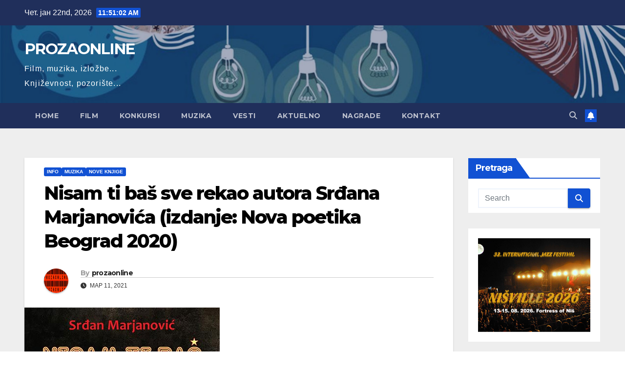

--- FILE ---
content_type: text/html; charset=UTF-8
request_url: http://prozaonline.com/2021/03/11/nisam-ti-bas-sve-rekao-autora-srdjana-marjanovica-izdanje-nova-poetika-beograd-2020/
body_size: 81094
content:
<!DOCTYPE html>
<html lang="sr-RS">
<head>
<meta charset="UTF-8">
<meta name="viewport" content="width=device-width, initial-scale=1">
<link rel="profile" href="http://gmpg.org/xfn/11">
<title>Nisam ti baš sve rekao autora Srđana Marjanovića (izdanje: Nova poetika Beograd 2020) &#8211; PROZAONLINE</title>
<meta name='robots' content='max-image-preview:large' />
<link rel='dns-prefetch' href='//fonts.googleapis.com' />
<link rel="alternate" type="application/rss+xml" title="PROZAONLINE &raquo; довод" href="https://prozaonline.com/feed/" />
<link rel="alternate" type="application/rss+xml" title="PROZAONLINE &raquo; довод коментара" href="https://prozaonline.com/comments/feed/" />
<link rel="alternate" title="oEmbed (JSON)" type="application/json+oembed" href="https://prozaonline.com/wp-json/oembed/1.0/embed?url=https%3A%2F%2Fprozaonline.com%2F2021%2F03%2F11%2Fnisam-ti-bas-sve-rekao-autora-srdjana-marjanovica-izdanje-nova-poetika-beograd-2020%2F" />
<link rel="alternate" title="oEmbed (XML)" type="text/xml+oembed" href="https://prozaonline.com/wp-json/oembed/1.0/embed?url=https%3A%2F%2Fprozaonline.com%2F2021%2F03%2F11%2Fnisam-ti-bas-sve-rekao-autora-srdjana-marjanovica-izdanje-nova-poetika-beograd-2020%2F&#038;format=xml" />
<style id='wp-img-auto-sizes-contain-inline-css'>
img:is([sizes=auto i],[sizes^="auto," i]){contain-intrinsic-size:3000px 1500px}
/*# sourceURL=wp-img-auto-sizes-contain-inline-css */
</style>
<style id='wp-emoji-styles-inline-css'>

	img.wp-smiley, img.emoji {
		display: inline !important;
		border: none !important;
		box-shadow: none !important;
		height: 1em !important;
		width: 1em !important;
		margin: 0 0.07em !important;
		vertical-align: -0.1em !important;
		background: none !important;
		padding: 0 !important;
	}
/*# sourceURL=wp-emoji-styles-inline-css */
</style>
<style id='wp-block-library-inline-css'>
:root{--wp-block-synced-color:#7a00df;--wp-block-synced-color--rgb:122,0,223;--wp-bound-block-color:var(--wp-block-synced-color);--wp-editor-canvas-background:#ddd;--wp-admin-theme-color:#007cba;--wp-admin-theme-color--rgb:0,124,186;--wp-admin-theme-color-darker-10:#006ba1;--wp-admin-theme-color-darker-10--rgb:0,107,160.5;--wp-admin-theme-color-darker-20:#005a87;--wp-admin-theme-color-darker-20--rgb:0,90,135;--wp-admin-border-width-focus:2px}@media (min-resolution:192dpi){:root{--wp-admin-border-width-focus:1.5px}}.wp-element-button{cursor:pointer}:root .has-very-light-gray-background-color{background-color:#eee}:root .has-very-dark-gray-background-color{background-color:#313131}:root .has-very-light-gray-color{color:#eee}:root .has-very-dark-gray-color{color:#313131}:root .has-vivid-green-cyan-to-vivid-cyan-blue-gradient-background{background:linear-gradient(135deg,#00d084,#0693e3)}:root .has-purple-crush-gradient-background{background:linear-gradient(135deg,#34e2e4,#4721fb 50%,#ab1dfe)}:root .has-hazy-dawn-gradient-background{background:linear-gradient(135deg,#faaca8,#dad0ec)}:root .has-subdued-olive-gradient-background{background:linear-gradient(135deg,#fafae1,#67a671)}:root .has-atomic-cream-gradient-background{background:linear-gradient(135deg,#fdd79a,#004a59)}:root .has-nightshade-gradient-background{background:linear-gradient(135deg,#330968,#31cdcf)}:root .has-midnight-gradient-background{background:linear-gradient(135deg,#020381,#2874fc)}:root{--wp--preset--font-size--normal:16px;--wp--preset--font-size--huge:42px}.has-regular-font-size{font-size:1em}.has-larger-font-size{font-size:2.625em}.has-normal-font-size{font-size:var(--wp--preset--font-size--normal)}.has-huge-font-size{font-size:var(--wp--preset--font-size--huge)}.has-text-align-center{text-align:center}.has-text-align-left{text-align:left}.has-text-align-right{text-align:right}.has-fit-text{white-space:nowrap!important}#end-resizable-editor-section{display:none}.aligncenter{clear:both}.items-justified-left{justify-content:flex-start}.items-justified-center{justify-content:center}.items-justified-right{justify-content:flex-end}.items-justified-space-between{justify-content:space-between}.screen-reader-text{border:0;clip-path:inset(50%);height:1px;margin:-1px;overflow:hidden;padding:0;position:absolute;width:1px;word-wrap:normal!important}.screen-reader-text:focus{background-color:#ddd;clip-path:none;color:#444;display:block;font-size:1em;height:auto;left:5px;line-height:normal;padding:15px 23px 14px;text-decoration:none;top:5px;width:auto;z-index:100000}html :where(.has-border-color){border-style:solid}html :where([style*=border-top-color]){border-top-style:solid}html :where([style*=border-right-color]){border-right-style:solid}html :where([style*=border-bottom-color]){border-bottom-style:solid}html :where([style*=border-left-color]){border-left-style:solid}html :where([style*=border-width]){border-style:solid}html :where([style*=border-top-width]){border-top-style:solid}html :where([style*=border-right-width]){border-right-style:solid}html :where([style*=border-bottom-width]){border-bottom-style:solid}html :where([style*=border-left-width]){border-left-style:solid}html :where(img[class*=wp-image-]){height:auto;max-width:100%}:where(figure){margin:0 0 1em}html :where(.is-position-sticky){--wp-admin--admin-bar--position-offset:var(--wp-admin--admin-bar--height,0px)}@media screen and (max-width:600px){html :where(.is-position-sticky){--wp-admin--admin-bar--position-offset:0px}}

/*# sourceURL=wp-block-library-inline-css */
</style><style id='wp-block-image-inline-css'>
.wp-block-image>a,.wp-block-image>figure>a{display:inline-block}.wp-block-image img{box-sizing:border-box;height:auto;max-width:100%;vertical-align:bottom}@media not (prefers-reduced-motion){.wp-block-image img.hide{visibility:hidden}.wp-block-image img.show{animation:show-content-image .4s}}.wp-block-image[style*=border-radius] img,.wp-block-image[style*=border-radius]>a{border-radius:inherit}.wp-block-image.has-custom-border img{box-sizing:border-box}.wp-block-image.aligncenter{text-align:center}.wp-block-image.alignfull>a,.wp-block-image.alignwide>a{width:100%}.wp-block-image.alignfull img,.wp-block-image.alignwide img{height:auto;width:100%}.wp-block-image .aligncenter,.wp-block-image .alignleft,.wp-block-image .alignright,.wp-block-image.aligncenter,.wp-block-image.alignleft,.wp-block-image.alignright{display:table}.wp-block-image .aligncenter>figcaption,.wp-block-image .alignleft>figcaption,.wp-block-image .alignright>figcaption,.wp-block-image.aligncenter>figcaption,.wp-block-image.alignleft>figcaption,.wp-block-image.alignright>figcaption{caption-side:bottom;display:table-caption}.wp-block-image .alignleft{float:left;margin:.5em 1em .5em 0}.wp-block-image .alignright{float:right;margin:.5em 0 .5em 1em}.wp-block-image .aligncenter{margin-left:auto;margin-right:auto}.wp-block-image :where(figcaption){margin-bottom:1em;margin-top:.5em}.wp-block-image.is-style-circle-mask img{border-radius:9999px}@supports ((-webkit-mask-image:none) or (mask-image:none)) or (-webkit-mask-image:none){.wp-block-image.is-style-circle-mask img{border-radius:0;-webkit-mask-image:url('data:image/svg+xml;utf8,<svg viewBox="0 0 100 100" xmlns="http://www.w3.org/2000/svg"><circle cx="50" cy="50" r="50"/></svg>');mask-image:url('data:image/svg+xml;utf8,<svg viewBox="0 0 100 100" xmlns="http://www.w3.org/2000/svg"><circle cx="50" cy="50" r="50"/></svg>');mask-mode:alpha;-webkit-mask-position:center;mask-position:center;-webkit-mask-repeat:no-repeat;mask-repeat:no-repeat;-webkit-mask-size:contain;mask-size:contain}}:root :where(.wp-block-image.is-style-rounded img,.wp-block-image .is-style-rounded img){border-radius:9999px}.wp-block-image figure{margin:0}.wp-lightbox-container{display:flex;flex-direction:column;position:relative}.wp-lightbox-container img{cursor:zoom-in}.wp-lightbox-container img:hover+button{opacity:1}.wp-lightbox-container button{align-items:center;backdrop-filter:blur(16px) saturate(180%);background-color:#5a5a5a40;border:none;border-radius:4px;cursor:zoom-in;display:flex;height:20px;justify-content:center;opacity:0;padding:0;position:absolute;right:16px;text-align:center;top:16px;width:20px;z-index:100}@media not (prefers-reduced-motion){.wp-lightbox-container button{transition:opacity .2s ease}}.wp-lightbox-container button:focus-visible{outline:3px auto #5a5a5a40;outline:3px auto -webkit-focus-ring-color;outline-offset:3px}.wp-lightbox-container button:hover{cursor:pointer;opacity:1}.wp-lightbox-container button:focus{opacity:1}.wp-lightbox-container button:focus,.wp-lightbox-container button:hover,.wp-lightbox-container button:not(:hover):not(:active):not(.has-background){background-color:#5a5a5a40;border:none}.wp-lightbox-overlay{box-sizing:border-box;cursor:zoom-out;height:100vh;left:0;overflow:hidden;position:fixed;top:0;visibility:hidden;width:100%;z-index:100000}.wp-lightbox-overlay .close-button{align-items:center;cursor:pointer;display:flex;justify-content:center;min-height:40px;min-width:40px;padding:0;position:absolute;right:calc(env(safe-area-inset-right) + 16px);top:calc(env(safe-area-inset-top) + 16px);z-index:5000000}.wp-lightbox-overlay .close-button:focus,.wp-lightbox-overlay .close-button:hover,.wp-lightbox-overlay .close-button:not(:hover):not(:active):not(.has-background){background:none;border:none}.wp-lightbox-overlay .lightbox-image-container{height:var(--wp--lightbox-container-height);left:50%;overflow:hidden;position:absolute;top:50%;transform:translate(-50%,-50%);transform-origin:top left;width:var(--wp--lightbox-container-width);z-index:9999999999}.wp-lightbox-overlay .wp-block-image{align-items:center;box-sizing:border-box;display:flex;height:100%;justify-content:center;margin:0;position:relative;transform-origin:0 0;width:100%;z-index:3000000}.wp-lightbox-overlay .wp-block-image img{height:var(--wp--lightbox-image-height);min-height:var(--wp--lightbox-image-height);min-width:var(--wp--lightbox-image-width);width:var(--wp--lightbox-image-width)}.wp-lightbox-overlay .wp-block-image figcaption{display:none}.wp-lightbox-overlay button{background:none;border:none}.wp-lightbox-overlay .scrim{background-color:#fff;height:100%;opacity:.9;position:absolute;width:100%;z-index:2000000}.wp-lightbox-overlay.active{visibility:visible}@media not (prefers-reduced-motion){.wp-lightbox-overlay.active{animation:turn-on-visibility .25s both}.wp-lightbox-overlay.active img{animation:turn-on-visibility .35s both}.wp-lightbox-overlay.show-closing-animation:not(.active){animation:turn-off-visibility .35s both}.wp-lightbox-overlay.show-closing-animation:not(.active) img{animation:turn-off-visibility .25s both}.wp-lightbox-overlay.zoom.active{animation:none;opacity:1;visibility:visible}.wp-lightbox-overlay.zoom.active .lightbox-image-container{animation:lightbox-zoom-in .4s}.wp-lightbox-overlay.zoom.active .lightbox-image-container img{animation:none}.wp-lightbox-overlay.zoom.active .scrim{animation:turn-on-visibility .4s forwards}.wp-lightbox-overlay.zoom.show-closing-animation:not(.active){animation:none}.wp-lightbox-overlay.zoom.show-closing-animation:not(.active) .lightbox-image-container{animation:lightbox-zoom-out .4s}.wp-lightbox-overlay.zoom.show-closing-animation:not(.active) .lightbox-image-container img{animation:none}.wp-lightbox-overlay.zoom.show-closing-animation:not(.active) .scrim{animation:turn-off-visibility .4s forwards}}@keyframes show-content-image{0%{visibility:hidden}99%{visibility:hidden}to{visibility:visible}}@keyframes turn-on-visibility{0%{opacity:0}to{opacity:1}}@keyframes turn-off-visibility{0%{opacity:1;visibility:visible}99%{opacity:0;visibility:visible}to{opacity:0;visibility:hidden}}@keyframes lightbox-zoom-in{0%{transform:translate(calc((-100vw + var(--wp--lightbox-scrollbar-width))/2 + var(--wp--lightbox-initial-left-position)),calc(-50vh + var(--wp--lightbox-initial-top-position))) scale(var(--wp--lightbox-scale))}to{transform:translate(-50%,-50%) scale(1)}}@keyframes lightbox-zoom-out{0%{transform:translate(-50%,-50%) scale(1);visibility:visible}99%{visibility:visible}to{transform:translate(calc((-100vw + var(--wp--lightbox-scrollbar-width))/2 + var(--wp--lightbox-initial-left-position)),calc(-50vh + var(--wp--lightbox-initial-top-position))) scale(var(--wp--lightbox-scale));visibility:hidden}}
/*# sourceURL=http://prozaonline.com/wp-includes/blocks/image/style.min.css */
</style>
<style id='wp-block-image-theme-inline-css'>
:root :where(.wp-block-image figcaption){color:#555;font-size:13px;text-align:center}.is-dark-theme :root :where(.wp-block-image figcaption){color:#ffffffa6}.wp-block-image{margin:0 0 1em}
/*# sourceURL=http://prozaonline.com/wp-includes/blocks/image/theme.min.css */
</style>
<style id='wp-block-code-inline-css'>
.wp-block-code{box-sizing:border-box}.wp-block-code code{
  /*!rtl:begin:ignore*/direction:ltr;display:block;font-family:inherit;overflow-wrap:break-word;text-align:initial;white-space:pre-wrap
  /*!rtl:end:ignore*/}
/*# sourceURL=http://prozaonline.com/wp-includes/blocks/code/style.min.css */
</style>
<style id='wp-block-code-theme-inline-css'>
.wp-block-code{border:1px solid #ccc;border-radius:4px;font-family:Menlo,Consolas,monaco,monospace;padding:.8em 1em}
/*# sourceURL=http://prozaonline.com/wp-includes/blocks/code/theme.min.css */
</style>
<style id='wp-block-paragraph-inline-css'>
.is-small-text{font-size:.875em}.is-regular-text{font-size:1em}.is-large-text{font-size:2.25em}.is-larger-text{font-size:3em}.has-drop-cap:not(:focus):first-letter{float:left;font-size:8.4em;font-style:normal;font-weight:100;line-height:.68;margin:.05em .1em 0 0;text-transform:uppercase}body.rtl .has-drop-cap:not(:focus):first-letter{float:none;margin-left:.1em}p.has-drop-cap.has-background{overflow:hidden}:root :where(p.has-background){padding:1.25em 2.375em}:where(p.has-text-color:not(.has-link-color)) a{color:inherit}p.has-text-align-left[style*="writing-mode:vertical-lr"],p.has-text-align-right[style*="writing-mode:vertical-rl"]{rotate:180deg}
/*# sourceURL=http://prozaonline.com/wp-includes/blocks/paragraph/style.min.css */
</style>
<style id='global-styles-inline-css'>
:root{--wp--preset--aspect-ratio--square: 1;--wp--preset--aspect-ratio--4-3: 4/3;--wp--preset--aspect-ratio--3-4: 3/4;--wp--preset--aspect-ratio--3-2: 3/2;--wp--preset--aspect-ratio--2-3: 2/3;--wp--preset--aspect-ratio--16-9: 16/9;--wp--preset--aspect-ratio--9-16: 9/16;--wp--preset--color--black: #000000;--wp--preset--color--cyan-bluish-gray: #abb8c3;--wp--preset--color--white: #ffffff;--wp--preset--color--pale-pink: #f78da7;--wp--preset--color--vivid-red: #cf2e2e;--wp--preset--color--luminous-vivid-orange: #ff6900;--wp--preset--color--luminous-vivid-amber: #fcb900;--wp--preset--color--light-green-cyan: #7bdcb5;--wp--preset--color--vivid-green-cyan: #00d084;--wp--preset--color--pale-cyan-blue: #8ed1fc;--wp--preset--color--vivid-cyan-blue: #0693e3;--wp--preset--color--vivid-purple: #9b51e0;--wp--preset--gradient--vivid-cyan-blue-to-vivid-purple: linear-gradient(135deg,rgb(6,147,227) 0%,rgb(155,81,224) 100%);--wp--preset--gradient--light-green-cyan-to-vivid-green-cyan: linear-gradient(135deg,rgb(122,220,180) 0%,rgb(0,208,130) 100%);--wp--preset--gradient--luminous-vivid-amber-to-luminous-vivid-orange: linear-gradient(135deg,rgb(252,185,0) 0%,rgb(255,105,0) 100%);--wp--preset--gradient--luminous-vivid-orange-to-vivid-red: linear-gradient(135deg,rgb(255,105,0) 0%,rgb(207,46,46) 100%);--wp--preset--gradient--very-light-gray-to-cyan-bluish-gray: linear-gradient(135deg,rgb(238,238,238) 0%,rgb(169,184,195) 100%);--wp--preset--gradient--cool-to-warm-spectrum: linear-gradient(135deg,rgb(74,234,220) 0%,rgb(151,120,209) 20%,rgb(207,42,186) 40%,rgb(238,44,130) 60%,rgb(251,105,98) 80%,rgb(254,248,76) 100%);--wp--preset--gradient--blush-light-purple: linear-gradient(135deg,rgb(255,206,236) 0%,rgb(152,150,240) 100%);--wp--preset--gradient--blush-bordeaux: linear-gradient(135deg,rgb(254,205,165) 0%,rgb(254,45,45) 50%,rgb(107,0,62) 100%);--wp--preset--gradient--luminous-dusk: linear-gradient(135deg,rgb(255,203,112) 0%,rgb(199,81,192) 50%,rgb(65,88,208) 100%);--wp--preset--gradient--pale-ocean: linear-gradient(135deg,rgb(255,245,203) 0%,rgb(182,227,212) 50%,rgb(51,167,181) 100%);--wp--preset--gradient--electric-grass: linear-gradient(135deg,rgb(202,248,128) 0%,rgb(113,206,126) 100%);--wp--preset--gradient--midnight: linear-gradient(135deg,rgb(2,3,129) 0%,rgb(40,116,252) 100%);--wp--preset--font-size--small: 13px;--wp--preset--font-size--medium: 20px;--wp--preset--font-size--large: 36px;--wp--preset--font-size--x-large: 42px;--wp--preset--spacing--20: 0.44rem;--wp--preset--spacing--30: 0.67rem;--wp--preset--spacing--40: 1rem;--wp--preset--spacing--50: 1.5rem;--wp--preset--spacing--60: 2.25rem;--wp--preset--spacing--70: 3.38rem;--wp--preset--spacing--80: 5.06rem;--wp--preset--shadow--natural: 6px 6px 9px rgba(0, 0, 0, 0.2);--wp--preset--shadow--deep: 12px 12px 50px rgba(0, 0, 0, 0.4);--wp--preset--shadow--sharp: 6px 6px 0px rgba(0, 0, 0, 0.2);--wp--preset--shadow--outlined: 6px 6px 0px -3px rgb(255, 255, 255), 6px 6px rgb(0, 0, 0);--wp--preset--shadow--crisp: 6px 6px 0px rgb(0, 0, 0);}:root :where(.is-layout-flow) > :first-child{margin-block-start: 0;}:root :where(.is-layout-flow) > :last-child{margin-block-end: 0;}:root :where(.is-layout-flow) > *{margin-block-start: 24px;margin-block-end: 0;}:root :where(.is-layout-constrained) > :first-child{margin-block-start: 0;}:root :where(.is-layout-constrained) > :last-child{margin-block-end: 0;}:root :where(.is-layout-constrained) > *{margin-block-start: 24px;margin-block-end: 0;}:root :where(.is-layout-flex){gap: 24px;}:root :where(.is-layout-grid){gap: 24px;}body .is-layout-flex{display: flex;}.is-layout-flex{flex-wrap: wrap;align-items: center;}.is-layout-flex > :is(*, div){margin: 0;}body .is-layout-grid{display: grid;}.is-layout-grid > :is(*, div){margin: 0;}.has-black-color{color: var(--wp--preset--color--black) !important;}.has-cyan-bluish-gray-color{color: var(--wp--preset--color--cyan-bluish-gray) !important;}.has-white-color{color: var(--wp--preset--color--white) !important;}.has-pale-pink-color{color: var(--wp--preset--color--pale-pink) !important;}.has-vivid-red-color{color: var(--wp--preset--color--vivid-red) !important;}.has-luminous-vivid-orange-color{color: var(--wp--preset--color--luminous-vivid-orange) !important;}.has-luminous-vivid-amber-color{color: var(--wp--preset--color--luminous-vivid-amber) !important;}.has-light-green-cyan-color{color: var(--wp--preset--color--light-green-cyan) !important;}.has-vivid-green-cyan-color{color: var(--wp--preset--color--vivid-green-cyan) !important;}.has-pale-cyan-blue-color{color: var(--wp--preset--color--pale-cyan-blue) !important;}.has-vivid-cyan-blue-color{color: var(--wp--preset--color--vivid-cyan-blue) !important;}.has-vivid-purple-color{color: var(--wp--preset--color--vivid-purple) !important;}.has-black-background-color{background-color: var(--wp--preset--color--black) !important;}.has-cyan-bluish-gray-background-color{background-color: var(--wp--preset--color--cyan-bluish-gray) !important;}.has-white-background-color{background-color: var(--wp--preset--color--white) !important;}.has-pale-pink-background-color{background-color: var(--wp--preset--color--pale-pink) !important;}.has-vivid-red-background-color{background-color: var(--wp--preset--color--vivid-red) !important;}.has-luminous-vivid-orange-background-color{background-color: var(--wp--preset--color--luminous-vivid-orange) !important;}.has-luminous-vivid-amber-background-color{background-color: var(--wp--preset--color--luminous-vivid-amber) !important;}.has-light-green-cyan-background-color{background-color: var(--wp--preset--color--light-green-cyan) !important;}.has-vivid-green-cyan-background-color{background-color: var(--wp--preset--color--vivid-green-cyan) !important;}.has-pale-cyan-blue-background-color{background-color: var(--wp--preset--color--pale-cyan-blue) !important;}.has-vivid-cyan-blue-background-color{background-color: var(--wp--preset--color--vivid-cyan-blue) !important;}.has-vivid-purple-background-color{background-color: var(--wp--preset--color--vivid-purple) !important;}.has-black-border-color{border-color: var(--wp--preset--color--black) !important;}.has-cyan-bluish-gray-border-color{border-color: var(--wp--preset--color--cyan-bluish-gray) !important;}.has-white-border-color{border-color: var(--wp--preset--color--white) !important;}.has-pale-pink-border-color{border-color: var(--wp--preset--color--pale-pink) !important;}.has-vivid-red-border-color{border-color: var(--wp--preset--color--vivid-red) !important;}.has-luminous-vivid-orange-border-color{border-color: var(--wp--preset--color--luminous-vivid-orange) !important;}.has-luminous-vivid-amber-border-color{border-color: var(--wp--preset--color--luminous-vivid-amber) !important;}.has-light-green-cyan-border-color{border-color: var(--wp--preset--color--light-green-cyan) !important;}.has-vivid-green-cyan-border-color{border-color: var(--wp--preset--color--vivid-green-cyan) !important;}.has-pale-cyan-blue-border-color{border-color: var(--wp--preset--color--pale-cyan-blue) !important;}.has-vivid-cyan-blue-border-color{border-color: var(--wp--preset--color--vivid-cyan-blue) !important;}.has-vivid-purple-border-color{border-color: var(--wp--preset--color--vivid-purple) !important;}.has-vivid-cyan-blue-to-vivid-purple-gradient-background{background: var(--wp--preset--gradient--vivid-cyan-blue-to-vivid-purple) !important;}.has-light-green-cyan-to-vivid-green-cyan-gradient-background{background: var(--wp--preset--gradient--light-green-cyan-to-vivid-green-cyan) !important;}.has-luminous-vivid-amber-to-luminous-vivid-orange-gradient-background{background: var(--wp--preset--gradient--luminous-vivid-amber-to-luminous-vivid-orange) !important;}.has-luminous-vivid-orange-to-vivid-red-gradient-background{background: var(--wp--preset--gradient--luminous-vivid-orange-to-vivid-red) !important;}.has-very-light-gray-to-cyan-bluish-gray-gradient-background{background: var(--wp--preset--gradient--very-light-gray-to-cyan-bluish-gray) !important;}.has-cool-to-warm-spectrum-gradient-background{background: var(--wp--preset--gradient--cool-to-warm-spectrum) !important;}.has-blush-light-purple-gradient-background{background: var(--wp--preset--gradient--blush-light-purple) !important;}.has-blush-bordeaux-gradient-background{background: var(--wp--preset--gradient--blush-bordeaux) !important;}.has-luminous-dusk-gradient-background{background: var(--wp--preset--gradient--luminous-dusk) !important;}.has-pale-ocean-gradient-background{background: var(--wp--preset--gradient--pale-ocean) !important;}.has-electric-grass-gradient-background{background: var(--wp--preset--gradient--electric-grass) !important;}.has-midnight-gradient-background{background: var(--wp--preset--gradient--midnight) !important;}.has-small-font-size{font-size: var(--wp--preset--font-size--small) !important;}.has-medium-font-size{font-size: var(--wp--preset--font-size--medium) !important;}.has-large-font-size{font-size: var(--wp--preset--font-size--large) !important;}.has-x-large-font-size{font-size: var(--wp--preset--font-size--x-large) !important;}
/*# sourceURL=global-styles-inline-css */
</style>

<style id='classic-theme-styles-inline-css'>
/*! This file is auto-generated */
.wp-block-button__link{color:#fff;background-color:#32373c;border-radius:9999px;box-shadow:none;text-decoration:none;padding:calc(.667em + 2px) calc(1.333em + 2px);font-size:1.125em}.wp-block-file__button{background:#32373c;color:#fff;text-decoration:none}
/*# sourceURL=/wp-includes/css/classic-themes.min.css */
</style>
<link rel='stylesheet' id='ansar-import-css' href='http://prozaonline.com/wp-content/plugins/ansar-import/public/css/ansar-import-public.css?ver=2.1.0' media='all' />
<link rel='stylesheet' id='newsup-fonts-css' href='//fonts.googleapis.com/css?family=Montserrat%3A400%2C500%2C700%2C800%7CWork%2BSans%3A300%2C400%2C500%2C600%2C700%2C800%2C900%26display%3Dswap&#038;subset=latin%2Clatin-ext' media='all' />
<link rel='stylesheet' id='bootstrap-css' href='http://prozaonline.com/wp-content/themes/newsup/css/bootstrap.css?ver=6.9' media='all' />
<link rel='stylesheet' id='newsup-style-css' href='http://prozaonline.com/wp-content/themes/newsup/style.css?ver=6.9' media='all' />
<link rel='stylesheet' id='newsup-default-css' href='http://prozaonline.com/wp-content/themes/newsup/css/colors/default.css?ver=6.9' media='all' />
<link rel='stylesheet' id='font-awesome-5-all-css' href='http://prozaonline.com/wp-content/themes/newsup/css/font-awesome/css/all.min.css?ver=6.9' media='all' />
<link rel='stylesheet' id='font-awesome-4-shim-css' href='http://prozaonline.com/wp-content/themes/newsup/css/font-awesome/css/v4-shims.min.css?ver=6.9' media='all' />
<link rel='stylesheet' id='owl-carousel-css' href='http://prozaonline.com/wp-content/themes/newsup/css/owl.carousel.css?ver=6.9' media='all' />
<link rel='stylesheet' id='smartmenus-css' href='http://prozaonline.com/wp-content/themes/newsup/css/jquery.smartmenus.bootstrap.css?ver=6.9' media='all' />
<link rel='stylesheet' id='newsup-custom-css-css' href='http://prozaonline.com/wp-content/themes/newsup/inc/ansar/customize/css/customizer.css?ver=1.0' media='all' />
<script src="http://prozaonline.com/wp-includes/js/jquery/jquery.min.js?ver=3.7.1" id="jquery-core-js"></script>
<script src="http://prozaonline.com/wp-includes/js/jquery/jquery-migrate.min.js?ver=3.4.1" id="jquery-migrate-js"></script>
<script src="http://prozaonline.com/wp-content/plugins/ansar-import/public/js/ansar-import-public.js?ver=2.1.0" id="ansar-import-js"></script>
<script src="http://prozaonline.com/wp-content/themes/newsup/js/navigation.js?ver=6.9" id="newsup-navigation-js"></script>
<script src="http://prozaonline.com/wp-content/themes/newsup/js/bootstrap.js?ver=6.9" id="bootstrap-js"></script>
<script src="http://prozaonline.com/wp-content/themes/newsup/js/owl.carousel.min.js?ver=6.9" id="owl-carousel-min-js"></script>
<script src="http://prozaonline.com/wp-content/themes/newsup/js/jquery.smartmenus.js?ver=6.9" id="smartmenus-js-js"></script>
<script src="http://prozaonline.com/wp-content/themes/newsup/js/jquery.smartmenus.bootstrap.js?ver=6.9" id="bootstrap-smartmenus-js-js"></script>
<script src="http://prozaonline.com/wp-content/themes/newsup/js/jquery.marquee.js?ver=6.9" id="newsup-marquee-js-js"></script>
<script src="http://prozaonline.com/wp-content/themes/newsup/js/main.js?ver=6.9" id="newsup-main-js-js"></script>
<link rel="https://api.w.org/" href="https://prozaonline.com/wp-json/" /><link rel="alternate" title="JSON" type="application/json" href="https://prozaonline.com/wp-json/wp/v2/posts/16302" /><link rel="EditURI" type="application/rsd+xml" title="RSD" href="https://prozaonline.com/xmlrpc.php?rsd" />
<meta name="generator" content="WordPress 6.9" />
<link rel="canonical" href="https://prozaonline.com/2021/03/11/nisam-ti-bas-sve-rekao-autora-srdjana-marjanovica-izdanje-nova-poetika-beograd-2020/" />
<link rel='shortlink' href='https://prozaonline.com/?p=16302' />
 
<style type="text/css" id="custom-background-css">
    .wrapper { background-color: #eee; }
</style>
<style>.recentcomments a{display:inline !important;padding:0 !important;margin:0 !important;}</style>    <style type="text/css">
            body .site-title a,
        body .site-description {
            color: #fff;
        }

        .site-branding-text .site-title a {
                font-size: 31px;
            }

            @media only screen and (max-width: 640px) {
                .site-branding-text .site-title a {
                    font-size: 40px;

                }
            }

            @media only screen and (max-width: 375px) {
                .site-branding-text .site-title a {
                    font-size: 32px;

                }
            }

        </style>
    </head>
<body class="wp-singular post-template-default single single-post postid-16302 single-format-standard wp-embed-responsive wp-theme-newsup ta-hide-date-author-in-list" >
<div id="page" class="site">
<a class="skip-link screen-reader-text" href="#content">
Skip to content</a>
  <div class="wrapper" id="custom-background-css">
    <header class="mg-headwidget">
      <!--==================== TOP BAR ====================-->
      <div class="mg-head-detail hidden-xs">
    <div class="container-fluid">
        <div class="row align-items-center">
            <div class="col-md-6 col-xs-12">
                <ul class="info-left">
                                <li>Чет. јан 22nd, 2026                 <span  id="time" class="time"></span>
                        </li>
                        </ul>
            </div>
            <div class="col-md-6 col-xs-12">
                <ul class="mg-social info-right">
                                    </ul>
            </div>
        </div>
    </div>
</div>
      <div class="clearfix"></div>

      
      <div class="mg-nav-widget-area-back" style='background-image: url("http://prozaonline.com/wp-content/uploads/2022/02/cropped-back-ground-1.jpg" );'>
                <div class="overlay">
          <div class="inner"  style="background-color:rgba(32,47,91,0.4);" > 
              <div class="container-fluid">
                  <div class="mg-nav-widget-area">
                    <div class="row align-items-center">
                      <div class="col-md-3 text-center-xs">
                        <div class="navbar-header">
                          <div class="site-logo">
                                                      </div>
                          <div class="site-branding-text ">
                                                            <p class="site-title"> <a href="https://prozaonline.com/" rel="home">PROZAONLINE</a></p>
                                                            <p class="site-description">Film, muzika, izložbe... Književnost, pozorište...</p>
                          </div>    
                        </div>
                      </div>
                                          </div>
                  </div>
              </div>
          </div>
        </div>
      </div>
    <div class="mg-menu-full">
      <nav class="navbar navbar-expand-lg navbar-wp">
        <div class="container-fluid">
          <!-- Right nav -->
          <div class="m-header align-items-center">
                            <a class="mobilehomebtn" href="https://prozaonline.com"><span class="fa-solid fa-house-chimney"></span></a>
              <!-- navbar-toggle -->
              <button class="navbar-toggler mx-auto" type="button" data-toggle="collapse" data-target="#navbar-wp" aria-controls="navbarSupportedContent" aria-expanded="false" aria-label="Toggle navigation">
                <span class="burger">
                  <span class="burger-line"></span>
                  <span class="burger-line"></span>
                  <span class="burger-line"></span>
                </span>
              </button>
              <!-- /navbar-toggle -->
                          <div class="dropdown show mg-search-box pr-2">
                <a class="dropdown-toggle msearch ml-auto" href="#" role="button" id="dropdownMenuLink" data-toggle="dropdown" aria-haspopup="true" aria-expanded="false">
                <i class="fas fa-search"></i>
                </a> 
                <div class="dropdown-menu searchinner" aria-labelledby="dropdownMenuLink">
                    <form role="search" method="get" id="searchform" action="https://prozaonline.com/">
  <div class="input-group">
    <input type="search" class="form-control" placeholder="Search" value="" name="s" />
    <span class="input-group-btn btn-default">
    <button type="submit" class="btn"> <i class="fas fa-search"></i> </button>
    </span> </div>
</form>                </div>
            </div>
                  <a href="#" target="_blank" class="btn-bell btn-theme mx-2"><i class="fa fa-bell"></i></a>
                      
          </div>
          <!-- /Right nav --> 
          <div class="collapse navbar-collapse" id="navbar-wp">
            <div class="d-md-block">
              <ul class="nav navbar-nav mr-auto "><li class="nav-item menu-item "><a class="nav-link " href="https://prozaonline.com/" title="Home">Home</a></li><li class="nav-item menu-item page_item dropdown page-item-10056"><a class="nav-link" href="https://prozaonline.com/film/">Film</a></li><li class="nav-item menu-item page_item dropdown page-item-392"><a class="nav-link" href="https://prozaonline.com/konkursi/">Konkursi</a><ul class='dropdown-menu default'><li class="nav-item menu-item page_item dropdown page-item-4489"><a class="dropdown-item" href="https://prozaonline.com/konkursi/rezultati-konkursa/">Rezultati konkursa</a></li></ul></li><li class="nav-item menu-item page_item dropdown page-item-9988"><a class="nav-link" href="https://prozaonline.com/muzicka-desavanja/">Muzika</a><ul class='dropdown-menu default'><li class="nav-item menu-item page_item dropdown page-item-18538"><a class="dropdown-item" href="https://prozaonline.com/muzicka-desavanja/valjevska-rock-scena/">VALJEVSKA  ROCK SCENA &#8211; prvi deo</a></li><li class="nav-item menu-item page_item dropdown page-item-18988"><a class="dropdown-item" href="https://prozaonline.com/muzicka-desavanja/valjevska-rock-scena-treci-deo/">VALJEVSKA  ROCK SCENA &#8211; treći deo</a></li><li class="nav-item menu-item page_item dropdown page-item-18425"><a class="dropdown-item" href="https://prozaonline.com/muzicka-desavanja/diskografija/">Diskografija</a></li><li class="nav-item menu-item page_item dropdown page-item-18916"><a class="dropdown-item" href="https://prozaonline.com/muzicka-desavanja/koncerti/">KONCERTI</a></li><li class="nav-item menu-item page_item dropdown page-item-19074"><a class="dropdown-item" href="https://prozaonline.com/muzicka-desavanja/valjevska-rock-scena-cetvrti-deo/">VALJEVSKA  ROCK  SCENA – četvrti deo</a></li><li class="nav-item menu-item page_item dropdown page-item-20060"><a class="dropdown-item" href="https://prozaonline.com/muzicka-desavanja/valjevska-rock-scena-osmi-deo/">VALJEVSKA  ROCK  SCENA – osmi deo</a></li><li class="nav-item menu-item page_item dropdown page-item-19210"><a class="dropdown-item" href="https://prozaonline.com/muzicka-desavanja/valjevska-rock-scena-peti-deo/">VALJEVSKA  ROCK  SCENA – peti deo</a></li><li class="nav-item menu-item page_item dropdown page-item-19606"><a class="dropdown-item" href="https://prozaonline.com/muzicka-desavanja/valjevska-rock-scena-sedmi-deo/">VALJEVSKA  ROCK  SCENA – sedmi deo</a></li><li class="nav-item menu-item page_item dropdown page-item-18710"><a class="dropdown-item" href="https://prozaonline.com/muzicka-desavanja/valjevska-rock-scena-drugi-deo/">VALJEVSKA  ROCK SCENA – drugi deo</a></li><li class="nav-item menu-item page_item dropdown page-item-19314"><a class="dropdown-item" href="https://prozaonline.com/muzicka-desavanja/valjevska-rock-scena-sesti-deo/">VALJEVSKA  ROCK  SCENA – šesti deo</a></li></ul></li><li class="nav-item menu-item page_item dropdown page-item-379"><a class="nav-link" href="https://prozaonline.com/vesti/">Vesti</a><ul class='dropdown-menu default'><li class="nav-item menu-item page_item dropdown page-item-15611"><a class="dropdown-item" href="https://prozaonline.com/vesti/strip/">Strip</a></li><li class="nav-item menu-item page_item dropdown page-item-6115"><a class="dropdown-item" href="https://prozaonline.com/vesti/casopisi/">Časopisi</a></li><li class="nav-item menu-item page_item dropdown page-item-11540"><a class="dropdown-item" href="https://prozaonline.com/vesti/festivali/">Festivali</a></li><li class="nav-item menu-item page_item dropdown page-item-6856"><a class="dropdown-item" href="https://prozaonline.com/vesti/izlozbe/">Izložbe</a></li><li class="nav-item menu-item page_item dropdown page-item-11474"><a class="dropdown-item" href="https://prozaonline.com/vesti/podkast/">PODKAST PROZAONLINE</a><ul class='dropdown-menu default'><li class="nav-item menu-item page_item dropdown page-item-13226"><a class="dropdown-item" href="https://prozaonline.com/vesti/podkast/film/">Film</a></li><li class="nav-item menu-item page_item dropdown page-item-12608"><a class="dropdown-item" href="https://prozaonline.com/vesti/podkast/muzika/">Muzika</a></li></ul></li><li class="nav-item menu-item page_item dropdown page-item-3027"><a class="dropdown-item" href="https://prozaonline.com/vesti/knjige/">Nove knjige, publikacije, promocije&#8230;</a></li><li class="nav-item menu-item page_item dropdown page-item-12711"><a class="dropdown-item" href="https://prozaonline.com/vesti/pozoriste-teatar-kazaliste/">Pozorište, predstave&#8230;</a></li><li class="nav-item menu-item page_item dropdown page-item-12380"><a class="dropdown-item" href="https://prozaonline.com/vesti/saopstenja/">Saopštenja</a></li></ul></li><li class="nav-item menu-item page_item dropdown page-item-276"><a class="nav-link" href="https://prozaonline.com/desavanja/">Aktuelno</a></li><li class="nav-item menu-item page_item dropdown page-item-15381"><a class="nav-link" href="https://prozaonline.com/nagrade/">Nagrade</a></li><li class="nav-item menu-item page_item dropdown page-item-2"><a class="nav-link" href="https://prozaonline.com/kontakt/">Kontakt</a><ul class='dropdown-menu default'><li class="nav-item menu-item page_item dropdown page-item-8617"><a class="dropdown-item" href="https://prozaonline.com/kontakt/urednistvo/">UREDNIŠTVO</a></li></ul></li></ul>
            </div>      
          </div>
          <!-- Right nav -->
          <div class="desk-header d-lg-flex pl-3 ml-auto my-2 my-lg-0 position-relative align-items-center">
                        <div class="dropdown show mg-search-box pr-2">
                <a class="dropdown-toggle msearch ml-auto" href="#" role="button" id="dropdownMenuLink" data-toggle="dropdown" aria-haspopup="true" aria-expanded="false">
                <i class="fas fa-search"></i>
                </a> 
                <div class="dropdown-menu searchinner" aria-labelledby="dropdownMenuLink">
                    <form role="search" method="get" id="searchform" action="https://prozaonline.com/">
  <div class="input-group">
    <input type="search" class="form-control" placeholder="Search" value="" name="s" />
    <span class="input-group-btn btn-default">
    <button type="submit" class="btn"> <i class="fas fa-search"></i> </button>
    </span> </div>
</form>                </div>
            </div>
                  <a href="#" target="_blank" class="btn-bell btn-theme mx-2"><i class="fa fa-bell"></i></a>
                  </div>
          <!-- /Right nav -->
      </div>
      </nav> <!-- /Navigation -->
    </div>
</header>
<div class="clearfix"></div> <!-- =========================
     Page Content Section      
============================== -->
<main id="content" class="single-class content">
  <!--container-->
    <div class="container-fluid">
      <!--row-->
        <div class="row">
                  <div class="col-lg-9 col-md-8">
                                <div class="mg-blog-post-box"> 
                    <div class="mg-header">
                        <div class="mg-blog-category"><a class="newsup-categories category-color-1" href="https://prozaonline.com/category/info/" alt="View all posts in Info"> 
                                 Info
                             </a><a class="newsup-categories category-color-1" href="https://prozaonline.com/category/info/muzika/" alt="View all posts in Muzika"> 
                                 Muzika
                             </a><a class="newsup-categories category-color-1" href="https://prozaonline.com/category/info/prikazi-nove-knjige/" alt="View all posts in Nove knjige"> 
                                 Nove knjige
                             </a></div>                        <h1 class="title single"> <a title="Permalink to: Nisam ti baš sve rekao autora Srđana Marjanovića (izdanje: Nova poetika Beograd 2020)">
                            Nisam ti baš sve rekao autora Srđana Marjanovića (izdanje: Nova poetika Beograd 2020)</a>
                        </h1>
                                                <div class="media mg-info-author-block"> 
                                                        <a class="mg-author-pic" href="https://prozaonline.com/author/xyz/"> <img alt='' src='https://secure.gravatar.com/avatar/fcee6cbf4ffccbfe5a927fd1b5399c4c159cd68aca01e537dd7ea8d798806706?s=150&#038;d=mm&#038;r=g' srcset='https://secure.gravatar.com/avatar/fcee6cbf4ffccbfe5a927fd1b5399c4c159cd68aca01e537dd7ea8d798806706?s=300&#038;d=mm&#038;r=g 2x' class='avatar avatar-150 photo' height='150' width='150' decoding='async'/> </a>
                                                        <div class="media-body">
                                                            <h4 class="media-heading"><span>By</span><a href="https://prozaonline.com/author/xyz/">prozaonline</a></h4>
                                                            <span class="mg-blog-date"><i class="fas fa-clock"></i> 
                                    мар 11, 2021                                </span>
                                                        </div>
                        </div>
                                            </div>
                    <img width="400" height="565" src="https://prozaonline.com/wp-content/uploads/2021/03/nisam_ti_bas_sve_rekao_MANJA.jpg" class="img-fluid single-featured-image wp-post-image" alt="" decoding="async" fetchpriority="high" srcset="https://prozaonline.com/wp-content/uploads/2021/03/nisam_ti_bas_sve_rekao_MANJA.jpg 400w, https://prozaonline.com/wp-content/uploads/2021/03/nisam_ti_bas_sve_rekao_MANJA-212x300.jpg 212w" sizes="(max-width: 400px) 100vw, 400px" />                    <article class="page-content-single small single">
                        
<p><strong>NOVA  POETIKA</strong>, <strong>  BEOGRAD</strong> &#8211;<strong>      2020.</strong> <br>PRIKAZ &#8211; ŽIVKO IVKOVIĆ</p>



<p><strong>Sa Marjanovićem,</strong> kao romanopiscem sam se upoznao pročitavši njegov stariji naslov Žice. Već tada je ostavio utisak ozbiljnog pera, pera za koje se ne mora lobirati, mada Beogradjani uglavnom lobiraju za svoje, no, za njega i nije bilo neke potrebe jer je na peru daleko bolji od onih medijski etabliranih i podržanih. Marjanović je kreativac koji ne prilazi pisanju podstaknut pukom znatiželjom ili onim, ne znam šta ću sa sobom, pa ‘ajd’ da vidim šta će od svega ispasti, kakav ću utisak ostaviti, rezultat u konačnici. NISAM TI BAS SVE REKAO donosi do srži intrigantnu priču, redjaju se ovde zaplet za zapletom, uz neizbežnu neizvesnost i bez raspleta nekog nazirućeg, gotovo do samog kraja, te je, tako, onaj elementarni cilj vezan za prihvatanje od čitalačkog auditorijuma u potpunosti dostignut. Glavni akter je beogradski džez saksofonist sa članovima svoje (Propelers) grupe, uz dogadjanja, raznorazne peripetije i zavrzlame iz života, a što čitaocu pali maštu do tačke usijanja.  Skladnu porodičnu idilu (supruga Marija i kći Una) će nenadano zameniti za avanturu sa devojkom za jedan dan, pa onda mnogo dužu sa izvesnom Minom a što će ga koštati barem trenutnog raspada porodice i radosti koju jedna takva donosi. Ini bi rekli, tipična beogradska priča, da, ali sa naglaskom na džez i svemu onome što taj muzički pravac donosi. Glavni junak, nekako uvek uspeva u nastojanju prevazilaženja gorućih onih, problematičnih situacija u koje se uvalio, ali ostavši tako uskraćen za već pomenut skladan porodični život kom je težio, te pokušava povratiti tu, od ranije stečenu poziciju, ali, ne ide to baš tako lako, i tu  imamo preferentnog saksofonistu koji svojim solo deonicama i muziciranjem uopšte, izvlači maksimum iz tog (duvao je u svoj saks samo za sebe, svirao samo za svoju dušu i osećao se mnogo bolje, jer, duvao je u taj saks, a njegov bol je izlazio kroz pisak tog). Iskrojenu životnu razvalinu, katakombu, to izlivanje lave iz saks – seks grotla u koju se upetljao vešto je ukomponovao u A1 stvar ‘Niko te nije kao ja’ pokazavši tako svu svoju književnu ozbiljnost, zrelost i genijalnost. I kao na filmu (može se porazmisliti na temu snimanja tog po istoimenom naslovu), sve se odvija u najvećem gradu Srbije (manjim delom u Pržnu i Budvi), a ličnosti i  zbivanja uz sve posledice teku, provlače se kroz sadržaj, ne daju vam predahnuti, možda samo na kratko za cigaretu tek i razmisao onu, šta li će se na koncu dogoditi. Hepiend, naravno, sadržan u samo jednoj, zaključnoj onoj, nije izostao, pa sad, nastavak neki priželjkujemo svi mi koji Marjanovića svrstavamo ili rangiramo kao visokopozicionijranog pisca. U podnaslovu stoji ‘Ain’t No Sunshine When She’s Gone’, stvar snimljenu davno, ali ide, uklapa se ta u sadržaj price te i ne začudjuje to što je Izdavačka kuća NOVA POETIKA bezrezervno podržala Marjanovića i javila se kao izdavač ovog romana, pa istoj od srca zahvaljujem na odličnom potezu uz nadu da će nas u vremenu ispred obadovati novim naslovima koji zavredjuju izuzetnu pažnju poput ovog. </p>



<p>&nbsp;07.03.2021.</p>
        <script>
        function pinIt() {
        var e = document.createElement('script');
        e.setAttribute('type','text/javascript');
        e.setAttribute('charset','UTF-8');
        e.setAttribute('src','https://assets.pinterest.com/js/pinmarklet.js?r='+Math.random()*99999999);
        document.body.appendChild(e);
        }
        </script>
        <div class="post-share">
            <div class="post-share-icons cf">
                <a href="https://www.facebook.com/sharer.php?u=https%3A%2F%2Fprozaonline.com%2F2021%2F03%2F11%2Fnisam-ti-bas-sve-rekao-autora-srdjana-marjanovica-izdanje-nova-poetika-beograd-2020%2F" class="link facebook" target="_blank" >
                    <i class="fab fa-facebook"></i>
                </a>
                <a href="http://twitter.com/share?url=https%3A%2F%2Fprozaonline.com%2F2021%2F03%2F11%2Fnisam-ti-bas-sve-rekao-autora-srdjana-marjanovica-izdanje-nova-poetika-beograd-2020%2F&#038;text=Nisam%20ti%20ba%C5%A1%20sve%20rekao%20autora%20Sr%C4%91ana%20Marjanovi%C4%87a%20%28izdanje%3A%20Nova%20poetika%20Beograd%202020%29" class="link x-twitter" target="_blank">
                    <i class="fa-brands fa-x-twitter"></i>
                </a>
                <a href="mailto:?subject=Nisam%20ti%20baš%20sve%20rekao%20autora%20Srđana%20Marjanovića%20(izdanje:%20Nova%20poetika%20Beograd%202020)&#038;body=https%3A%2F%2Fprozaonline.com%2F2021%2F03%2F11%2Fnisam-ti-bas-sve-rekao-autora-srdjana-marjanovica-izdanje-nova-poetika-beograd-2020%2F" class="link email" target="_blank" >
                    <i class="fas fa-envelope"></i>
                </a>
                <a href="https://www.linkedin.com/sharing/share-offsite/?url=https%3A%2F%2Fprozaonline.com%2F2021%2F03%2F11%2Fnisam-ti-bas-sve-rekao-autora-srdjana-marjanovica-izdanje-nova-poetika-beograd-2020%2F&#038;title=Nisam%20ti%20ba%C5%A1%20sve%20rekao%20autora%20Sr%C4%91ana%20Marjanovi%C4%87a%20%28izdanje%3A%20Nova%20poetika%20Beograd%202020%29" class="link linkedin" target="_blank" >
                    <i class="fab fa-linkedin"></i>
                </a>
                <a href="https://telegram.me/share/url?url=https%3A%2F%2Fprozaonline.com%2F2021%2F03%2F11%2Fnisam-ti-bas-sve-rekao-autora-srdjana-marjanovica-izdanje-nova-poetika-beograd-2020%2F&#038;text&#038;title=Nisam%20ti%20ba%C5%A1%20sve%20rekao%20autora%20Sr%C4%91ana%20Marjanovi%C4%87a%20%28izdanje%3A%20Nova%20poetika%20Beograd%202020%29" class="link telegram" target="_blank" >
                    <i class="fab fa-telegram"></i>
                </a>
                <a href="javascript:pinIt();" class="link pinterest">
                    <i class="fab fa-pinterest"></i>
                </a>
                <a class="print-r" href="javascript:window.print()">
                    <i class="fas fa-print"></i>
                </a>  
            </div>
        </div>
                            <div class="clearfix mb-3"></div>
                        
	<nav class="navigation post-navigation" aria-label="Чланци">
		<h2 class="screen-reader-text">Кретање чланка</h2>
		<div class="nav-links"><div class="nav-previous"><a href="https://prozaonline.com/2021/03/03/gospodar-samoce-u-vremeplovu-jedne-zemlje-mladen-maksimovic/" rel="prev">GOSPODAR SAMOĆE<br>(U VREMEPLOVU JEDNE ZEMLJE)<br>MLADEN MAKSIMOVIĆ <div class="fa fa-angle-double-right"></div><span></span></a></div><div class="nav-next"><a href="https://prozaonline.com/2021/03/15/invazija/" rel="next"><div class="fa fa-angle-double-left"></div><span></span> 35 GODINA HARDROCK GRUPE INVAZIJA</a></div></div>
	</nav>                                          </article>
                </div>
                        <div class="media mg-info-author-block">
            <a class="mg-author-pic" href="https://prozaonline.com/author/xyz/"><img alt='' src='https://secure.gravatar.com/avatar/fcee6cbf4ffccbfe5a927fd1b5399c4c159cd68aca01e537dd7ea8d798806706?s=150&#038;d=mm&#038;r=g' srcset='https://secure.gravatar.com/avatar/fcee6cbf4ffccbfe5a927fd1b5399c4c159cd68aca01e537dd7ea8d798806706?s=300&#038;d=mm&#038;r=g 2x' class='avatar avatar-150 photo' height='150' width='150' loading='lazy' decoding='async'/></a>
                <div class="media-body">
                  <h4 class="media-heading">By <a href ="https://prozaonline.com/author/xyz/">prozaonline</a></h4>
                  <p></p>
                </div>
            </div>
                <div class="mg-featured-slider p-3 mb-4">
            <!--Start mg-realated-slider -->
            <!-- mg-sec-title -->
            <div class="mg-sec-title">
                <h4>Related Post</h4>
            </div>
            <!-- // mg-sec-title -->
            <div class="row">
                <!-- featured_post -->
                                    <!-- blog -->
                    <div class="col-md-4">
                        <div class="mg-blog-post-3 minh back-img mb-md-0 mb-2" 
                                                style="background-image: url('https://prozaonline.com/wp-content/uploads/2026/01/Untitled-2-1.jpg');" >
                            <div class="mg-blog-inner">
                                <div class="mg-blog-category"><a class="newsup-categories category-color-1" href="https://prozaonline.com/category/info/" alt="View all posts in Info"> 
                                 Info
                             </a><a class="newsup-categories category-color-1" href="https://prozaonline.com/category/info/kulturna-desavanja/" alt="View all posts in Kulturna dešavanja"> 
                                 Kulturna dešavanja
                             </a></div>                                <h4 class="title"> <a href="https://prozaonline.com/2026/01/20/muzej-savremene-u-beogradu-godisnjica-rodjenja-save-sumanovica-i-posebno-tematsko-vodjenje-i-predavanje-pijana-ladja-save-sumanovica/" title="Permalink to: Muzej savremene u Beogradu &#8211; Godišnjica rođenja Save Šumanovića i posebno tematsko vođenje i predavanje „Pijana lađa Save Šumanovića“">
                                  Muzej savremene u Beogradu &#8211; Godišnjica rođenja Save Šumanovića i posebno tematsko vođenje i predavanje „Pijana lađa Save Šumanovića“</a>
                                 </h4>
                                <div class="mg-blog-meta"> 
                                                                        <span class="mg-blog-date">
                                        <i class="fas fa-clock"></i>
                                        јан 20, 2026                                    </span>
                                            <a class="auth" href="https://prozaonline.com/author/xyz/">
            <i class="fas fa-user-circle"></i>prozaonline        </a>
     
                                </div>   
                            </div>
                        </div>
                    </div>
                    <!-- blog -->
                                        <!-- blog -->
                    <div class="col-md-4">
                        <div class="mg-blog-post-3 minh back-img mb-md-0 mb-2" 
                                                style="background-image: url('https://prozaonline.com/wp-content/uploads/2026/01/jagodina-2026.jpg');" >
                            <div class="mg-blog-inner">
                                <div class="mg-blog-category"><a class="newsup-categories category-color-1" href="https://prozaonline.com/category/info/" alt="View all posts in Info"> 
                                 Info
                             </a><a class="newsup-categories category-color-1" href="https://prozaonline.com/category/info/muzika/" alt="View all posts in Muzika"> 
                                 Muzika
                             </a><a class="newsup-categories category-color-1" href="https://prozaonline.com/category/info/prikazi-nove-knjige/" alt="View all posts in Nove knjige"> 
                                 Nove knjige
                             </a></div>                                <h4 class="title"> <a href="https://prozaonline.com/2026/01/17/rock-clan-festival-antologija-jagodinske-rock-scene-autora-dobrice-veselinovica-izdanje-ik-gambit-jagodina-2018/" title="Permalink to: Rock Clan Festival (Antologija jagodinske rock scene) autora Dobrice Veselinovića, izdanje IK Gambit Jagodina 2018">
                                  Rock Clan Festival (Antologija jagodinske rock scene) autora Dobrice Veselinovića, izdanje IK Gambit Jagodina 2018</a>
                                 </h4>
                                <div class="mg-blog-meta"> 
                                                                        <span class="mg-blog-date">
                                        <i class="fas fa-clock"></i>
                                        јан 17, 2026                                    </span>
                                            <a class="auth" href="https://prozaonline.com/author/xyz/">
            <i class="fas fa-user-circle"></i>prozaonline        </a>
     
                                </div>   
                            </div>
                        </div>
                    </div>
                    <!-- blog -->
                                        <!-- blog -->
                    <div class="col-md-4">
                        <div class="mg-blog-post-3 minh back-img mb-md-0 mb-2" 
                                                style="background-image: url('https://prozaonline.com/wp-content/uploads/2026/01/Untitled-1-2.jpg');" >
                            <div class="mg-blog-inner">
                                <div class="mg-blog-category"><a class="newsup-categories category-color-1" href="https://prozaonline.com/category/info/" alt="View all posts in Info"> 
                                 Info
                             </a><a class="newsup-categories category-color-1" href="https://prozaonline.com/category/info/kulturna-desavanja/" alt="View all posts in Kulturna dešavanja"> 
                                 Kulturna dešavanja
                             </a></div>                                <h4 class="title"> <a href="https://prozaonline.com/2026/01/17/izlozba-identiteti-izvan-granica-dela-iz-italijanske-kolekcije-farnezina-u-galeriji-dots/" title="Permalink to: Izložba “Identiteti izvan granica”, dela iz italijanske Kolekcije Farnezina u galeriji DOTS">
                                  Izložba “Identiteti izvan granica”, dela iz italijanske Kolekcije Farnezina u galeriji DOTS</a>
                                 </h4>
                                <div class="mg-blog-meta"> 
                                                                        <span class="mg-blog-date">
                                        <i class="fas fa-clock"></i>
                                        јан 17, 2026                                    </span>
                                            <a class="auth" href="https://prozaonline.com/author/xyz/">
            <i class="fas fa-user-circle"></i>prozaonline        </a>
     
                                </div>   
                            </div>
                        </div>
                    </div>
                    <!-- blog -->
                                </div> 
        </div>
        <!--End mg-realated-slider -->
                </div>
        <aside class="col-lg-3 col-md-4 sidebar-sticky">
                
<aside id="secondary" class="widget-area" role="complementary">
	<div id="sidebar-right" class="mg-sidebar">
		<div id="search-3" class="mg-widget widget_search"><div class="mg-wid-title"><h6 class="wtitle">Pretraga</h6></div><form role="search" method="get" id="searchform" action="https://prozaonline.com/">
  <div class="input-group">
    <input type="search" class="form-control" placeholder="Search" value="" name="s" />
    <span class="input-group-btn btn-default">
    <button type="submit" class="btn"> <i class="fas fa-search"></i> </button>
    </span> </div>
</form></div><div id="block-11" class="mg-widget widget_block widget_media_image">
<figure class="wp-block-image size-full"><a href="https://nisville.com/sr/home/ "><img loading="lazy" decoding="async" width="300" height="250" src="https://prozaonline.com/wp-content/uploads/2025/10/Najava-karata-2026-300x250-1.jpg" alt="" class="wp-image-27217"/></a></figure>
</div><div id="block-10" class="mg-widget widget_block">
<pre class="wp-block-code"><code><p><a href="https://beogradskikrugkredom.blogspot.com/" target="_blank"><img loading="lazy" decoding="async" src="https://prozaonline.com/wp-content/uploads/2024/08/bkk-novi-logo.jpg" width="333" height="200" border="0"></a></p></code></pre>
</div><div id="recent-comments-6" class="mg-widget widget_recent_comments"><div class="mg-wid-title"><h6 class="wtitle">Komentari</h6></div><ul id="recentcomments"><li class="recentcomments"><span class="comment-author-link"><a href="https://popforum.rs/sve-bio-je-ritam-boris-lajner/" class="url" rel="ugc external nofollow">“Sve bio je ritam” Boris Lajner &#8211; POP Forum</a></span> на <a href="https://prozaonline.com/2021/09/09/sve-bio-je-ritam-boris-lajner/comment-page-1/#comment-243757">SVE   BIO  JE  RITAM &#8211; BORIS  LAJNER</a></li><li class="recentcomments"><span class="comment-author-link">Slobodan Pajić</span> на <a href="https://prozaonline.com/2021/11/13/storija-o-valjevskoj-rock-grupi-dolar/comment-page-1/#comment-240597">STORIJA  O  VALJEVSKOJ  ROCK  GRUPI DOLAR</a></li><li class="recentcomments"><span class="comment-author-link">Svetlana Sekulić</span> на <a href="https://prozaonline.com/2021/07/19/ljiljana-pantelic-novakovic-jutro-novog-dana/comment-page-1/#comment-198083">LJILJANA  PANTELIĆ  NOVAKOVIĆ: JUTRO  NOVOG  DANA</a></li><li class="recentcomments"><span class="comment-author-link">Janko Čokanović</span> на <a href="https://prozaonline.com/2021/07/13/krupanjska-rock-prica/comment-page-1/#comment-192715">KRUPANJSKA  ROCK  PRIČA</a></li></ul></div><div id="block-3" class="mg-widget widget_block">
<pre class="wp-block-code"><code></code></pre>
</div>	</div>
</aside><!-- #secondary -->
        </aside>
        </div>
      <!--row-->
    </div>
  <!--container-->
</main>
    <div class="container-fluid missed-section mg-posts-sec-inner">
          
        <div class="missed-inner">
            <div class="row">
                                <div class="col-md-12">
                    <div class="mg-sec-title">
                        <!-- mg-sec-title -->
                        <h4>You missed</h4>
                    </div>
                </div>
                                <!--col-md-3-->
                <div class="col-lg-3 col-sm-6 pulse animated">
                    <div class="mg-blog-post-3 minh back-img mb-lg-0"  style="background-image: url('https://prozaonline.com/wp-content/uploads/2026/01/Untitled-2-1.jpg');" >
                        <a class="link-div" href="https://prozaonline.com/2026/01/20/muzej-savremene-u-beogradu-godisnjica-rodjenja-save-sumanovica-i-posebno-tematsko-vodjenje-i-predavanje-pijana-ladja-save-sumanovica/"></a>
                        <div class="mg-blog-inner">
                        <div class="mg-blog-category"><a class="newsup-categories category-color-1" href="https://prozaonline.com/category/info/" alt="View all posts in Info"> 
                                 Info
                             </a><a class="newsup-categories category-color-1" href="https://prozaonline.com/category/info/kulturna-desavanja/" alt="View all posts in Kulturna dešavanja"> 
                                 Kulturna dešavanja
                             </a></div> 
                        <h4 class="title"> <a href="https://prozaonline.com/2026/01/20/muzej-savremene-u-beogradu-godisnjica-rodjenja-save-sumanovica-i-posebno-tematsko-vodjenje-i-predavanje-pijana-ladja-save-sumanovica/" title="Permalink to: Muzej savremene u Beogradu &#8211; Godišnjica rođenja Save Šumanovića i posebno tematsko vođenje i predavanje „Pijana lađa Save Šumanovića“"> Muzej savremene u Beogradu &#8211; Godišnjica rođenja Save Šumanovića i posebno tematsko vođenje i predavanje „Pijana lađa Save Šumanovića“</a> </h4>
                                    <div class="mg-blog-meta"> 
                    <span class="mg-blog-date"><i class="fas fa-clock"></i>
            <a href="https://prozaonline.com/2026/01/">
                20. јануар 2026.            </a>
        </span>
            <a class="auth" href="https://prozaonline.com/author/xyz/">
            <i class="fas fa-user-circle"></i>prozaonline        </a>
            </div> 
                            </div>
                    </div>
                </div>
                <!--/col-md-3-->
                                <!--col-md-3-->
                <div class="col-lg-3 col-sm-6 pulse animated">
                    <div class="mg-blog-post-3 minh back-img mb-lg-0"  style="background-image: url('https://prozaonline.com/wp-content/uploads/2026/01/jagodina-2026.jpg');" >
                        <a class="link-div" href="https://prozaonline.com/2026/01/17/rock-clan-festival-antologija-jagodinske-rock-scene-autora-dobrice-veselinovica-izdanje-ik-gambit-jagodina-2018/"></a>
                        <div class="mg-blog-inner">
                        <div class="mg-blog-category"><a class="newsup-categories category-color-1" href="https://prozaonline.com/category/info/" alt="View all posts in Info"> 
                                 Info
                             </a><a class="newsup-categories category-color-1" href="https://prozaonline.com/category/info/muzika/" alt="View all posts in Muzika"> 
                                 Muzika
                             </a><a class="newsup-categories category-color-1" href="https://prozaonline.com/category/info/prikazi-nove-knjige/" alt="View all posts in Nove knjige"> 
                                 Nove knjige
                             </a></div> 
                        <h4 class="title"> <a href="https://prozaonline.com/2026/01/17/rock-clan-festival-antologija-jagodinske-rock-scene-autora-dobrice-veselinovica-izdanje-ik-gambit-jagodina-2018/" title="Permalink to: Rock Clan Festival (Antologija jagodinske rock scene) autora Dobrice Veselinovića, izdanje IK Gambit Jagodina 2018"> Rock Clan Festival (Antologija jagodinske rock scene) autora Dobrice Veselinovića, izdanje IK Gambit Jagodina 2018</a> </h4>
                                    <div class="mg-blog-meta"> 
                    <span class="mg-blog-date"><i class="fas fa-clock"></i>
            <a href="https://prozaonline.com/2026/01/">
                17. јануар 2026.            </a>
        </span>
            <a class="auth" href="https://prozaonline.com/author/xyz/">
            <i class="fas fa-user-circle"></i>prozaonline        </a>
            </div> 
                            </div>
                    </div>
                </div>
                <!--/col-md-3-->
                                <!--col-md-3-->
                <div class="col-lg-3 col-sm-6 pulse animated">
                    <div class="mg-blog-post-3 minh back-img mb-lg-0"  style="background-image: url('https://prozaonline.com/wp-content/uploads/2026/01/Untitled-1-2.jpg');" >
                        <a class="link-div" href="https://prozaonline.com/2026/01/17/izlozba-identiteti-izvan-granica-dela-iz-italijanske-kolekcije-farnezina-u-galeriji-dots/"></a>
                        <div class="mg-blog-inner">
                        <div class="mg-blog-category"><a class="newsup-categories category-color-1" href="https://prozaonline.com/category/info/" alt="View all posts in Info"> 
                                 Info
                             </a><a class="newsup-categories category-color-1" href="https://prozaonline.com/category/info/kulturna-desavanja/" alt="View all posts in Kulturna dešavanja"> 
                                 Kulturna dešavanja
                             </a></div> 
                        <h4 class="title"> <a href="https://prozaonline.com/2026/01/17/izlozba-identiteti-izvan-granica-dela-iz-italijanske-kolekcije-farnezina-u-galeriji-dots/" title="Permalink to: Izložba “Identiteti izvan granica”, dela iz italijanske Kolekcije Farnezina u galeriji DOTS"> Izložba “Identiteti izvan granica”, dela iz italijanske Kolekcije Farnezina u galeriji DOTS</a> </h4>
                                    <div class="mg-blog-meta"> 
                    <span class="mg-blog-date"><i class="fas fa-clock"></i>
            <a href="https://prozaonline.com/2026/01/">
                17. јануар 2026.            </a>
        </span>
            <a class="auth" href="https://prozaonline.com/author/xyz/">
            <i class="fas fa-user-circle"></i>prozaonline        </a>
            </div> 
                            </div>
                    </div>
                </div>
                <!--/col-md-3-->
                                <!--col-md-3-->
                <div class="col-lg-3 col-sm-6 pulse animated">
                    <div class="mg-blog-post-3 minh back-img mb-lg-0"  style="background-image: url('https://prozaonline.com/wp-content/uploads/2025/12/vlada-j.jpg');" >
                        <a class="link-div" href="https://prozaonline.com/2025/12/27/portret-jednog-gitariste-vlada-jankovic-tekst-zivko-ivkovic-prozaonline-beograd-2025/"></a>
                        <div class="mg-blog-inner">
                        <div class="mg-blog-category"><a class="newsup-categories category-color-1" href="https://prozaonline.com/category/info/" alt="View all posts in Info"> 
                                 Info
                             </a><a class="newsup-categories category-color-1" href="https://prozaonline.com/category/info/muzika/" alt="View all posts in Muzika"> 
                                 Muzika
                             </a></div> 
                        <h4 class="title"> <a href="https://prozaonline.com/2025/12/27/portret-jednog-gitariste-vlada-jankovic-tekst-zivko-ivkovic-prozaonline-beograd-2025/" title="Permalink to: Portret jednog gitariste: Vlada Janković (tekst: Živko Ivković, Prozaonline Beograd 2025)"> Portret jednog gitariste: Vlada Janković (tekst: Živko Ivković, Prozaonline Beograd 2025)</a> </h4>
                                    <div class="mg-blog-meta"> 
                    <span class="mg-blog-date"><i class="fas fa-clock"></i>
            <a href="https://prozaonline.com/2025/12/">
                27. децембар 2025.            </a>
        </span>
            <a class="auth" href="https://prozaonline.com/author/xyz/">
            <i class="fas fa-user-circle"></i>prozaonline        </a>
            </div> 
                            </div>
                    </div>
                </div>
                <!--/col-md-3-->
                            </div>
        </div>
            </div>
    <!--==================== FOOTER AREA ====================-->
        <footer class="footer back-img" >
        <div class="overlay" >
                <!--Start mg-footer-widget-area-->
                <!--End mg-footer-widget-area-->
            <!--Start mg-footer-widget-area-->
        <div class="mg-footer-bottom-area">
            <div class="container-fluid">
                            <div class="row align-items-center">
                    <!--col-md-4-->
                    <div class="col-md-6">
                        <div class="site-logo">
                                                    </div>
                                                <div class="site-branding-text">
                            <p class="site-title-footer"> <a href="https://prozaonline.com/" rel="home">PROZAONLINE</a></p>
                            <p class="site-description-footer">Film, muzika, izložbe... Književnost, pozorište...</p>
                        </div>
                                            </div>
                    
                    <div class="col-md-6 text-right text-xs">
                        <ul class="mg-social">
                                    <!--/col-md-4-->  
         
                        </ul>
                    </div>
                </div>
                <!--/row-->
            </div>
            <!--/container-->
        </div>
        <!--End mg-footer-widget-area-->
                <div class="mg-footer-copyright">
                        <div class="container-fluid">
            <div class="row">
                 
                <div class="col-md-6 text-xs "> 
                    <p>
                    <a href="https://wordpress.org/">
                    Proudly powered by WordPress                    </a>
                    <span class="sep"> | </span>
                    Theme: Newsup by <a href="https://themeansar.com/" rel="designer">Themeansar</a>.                    </p>
                </div>
                                            <div class="col-md-6 text-md-right text-xs">
                            <ul class="info-right justify-content-center justify-content-md-end "><li class="nav-item menu-item "><a class="nav-link " href="https://prozaonline.com/" title="Home">Home</a></li><li class="nav-item menu-item page_item dropdown page-item-10056"><a class="nav-link" href="https://prozaonline.com/film/">Film</a></li><li class="nav-item menu-item page_item dropdown page-item-392"><a class="nav-link" href="https://prozaonline.com/konkursi/">Konkursi</a><ul class='dropdown-menu default'><li class="nav-item menu-item page_item dropdown page-item-4489"><a class="dropdown-item" href="https://prozaonline.com/konkursi/rezultati-konkursa/">Rezultati konkursa</a></li></ul></li><li class="nav-item menu-item page_item dropdown page-item-9988"><a class="nav-link" href="https://prozaonline.com/muzicka-desavanja/">Muzika</a><ul class='dropdown-menu default'><li class="nav-item menu-item page_item dropdown page-item-18538"><a class="dropdown-item" href="https://prozaonline.com/muzicka-desavanja/valjevska-rock-scena/">VALJEVSKA  ROCK SCENA &#8211; prvi deo</a></li><li class="nav-item menu-item page_item dropdown page-item-18988"><a class="dropdown-item" href="https://prozaonline.com/muzicka-desavanja/valjevska-rock-scena-treci-deo/">VALJEVSKA  ROCK SCENA &#8211; treći deo</a></li><li class="nav-item menu-item page_item dropdown page-item-18425"><a class="dropdown-item" href="https://prozaonline.com/muzicka-desavanja/diskografija/">Diskografija</a></li><li class="nav-item menu-item page_item dropdown page-item-18916"><a class="dropdown-item" href="https://prozaonline.com/muzicka-desavanja/koncerti/">KONCERTI</a></li><li class="nav-item menu-item page_item dropdown page-item-19074"><a class="dropdown-item" href="https://prozaonline.com/muzicka-desavanja/valjevska-rock-scena-cetvrti-deo/">VALJEVSKA  ROCK  SCENA – četvrti deo</a></li><li class="nav-item menu-item page_item dropdown page-item-20060"><a class="dropdown-item" href="https://prozaonline.com/muzicka-desavanja/valjevska-rock-scena-osmi-deo/">VALJEVSKA  ROCK  SCENA – osmi deo</a></li><li class="nav-item menu-item page_item dropdown page-item-19210"><a class="dropdown-item" href="https://prozaonline.com/muzicka-desavanja/valjevska-rock-scena-peti-deo/">VALJEVSKA  ROCK  SCENA – peti deo</a></li><li class="nav-item menu-item page_item dropdown page-item-19606"><a class="dropdown-item" href="https://prozaonline.com/muzicka-desavanja/valjevska-rock-scena-sedmi-deo/">VALJEVSKA  ROCK  SCENA – sedmi deo</a></li><li class="nav-item menu-item page_item dropdown page-item-18710"><a class="dropdown-item" href="https://prozaonline.com/muzicka-desavanja/valjevska-rock-scena-drugi-deo/">VALJEVSKA  ROCK SCENA – drugi deo</a></li><li class="nav-item menu-item page_item dropdown page-item-19314"><a class="dropdown-item" href="https://prozaonline.com/muzicka-desavanja/valjevska-rock-scena-sesti-deo/">VALJEVSKA  ROCK  SCENA – šesti deo</a></li></ul></li><li class="nav-item menu-item page_item dropdown page-item-379"><a class="nav-link" href="https://prozaonline.com/vesti/">Vesti</a><ul class='dropdown-menu default'><li class="nav-item menu-item page_item dropdown page-item-15611"><a class="dropdown-item" href="https://prozaonline.com/vesti/strip/">Strip</a></li><li class="nav-item menu-item page_item dropdown page-item-6115"><a class="dropdown-item" href="https://prozaonline.com/vesti/casopisi/">Časopisi</a></li><li class="nav-item menu-item page_item dropdown page-item-11540"><a class="dropdown-item" href="https://prozaonline.com/vesti/festivali/">Festivali</a></li><li class="nav-item menu-item page_item dropdown page-item-6856"><a class="dropdown-item" href="https://prozaonline.com/vesti/izlozbe/">Izložbe</a></li><li class="nav-item menu-item page_item dropdown page-item-11474"><a class="dropdown-item" href="https://prozaonline.com/vesti/podkast/">PODKAST PROZAONLINE</a><ul class='dropdown-menu default'><li class="nav-item menu-item page_item dropdown page-item-13226"><a class="dropdown-item" href="https://prozaonline.com/vesti/podkast/film/">Film</a></li><li class="nav-item menu-item page_item dropdown page-item-12608"><a class="dropdown-item" href="https://prozaonline.com/vesti/podkast/muzika/">Muzika</a></li></ul></li><li class="nav-item menu-item page_item dropdown page-item-3027"><a class="dropdown-item" href="https://prozaonline.com/vesti/knjige/">Nove knjige, publikacije, promocije&#8230;</a></li><li class="nav-item menu-item page_item dropdown page-item-12711"><a class="dropdown-item" href="https://prozaonline.com/vesti/pozoriste-teatar-kazaliste/">Pozorište, predstave&#8230;</a></li><li class="nav-item menu-item page_item dropdown page-item-12380"><a class="dropdown-item" href="https://prozaonline.com/vesti/saopstenja/">Saopštenja</a></li></ul></li><li class="nav-item menu-item page_item dropdown page-item-276"><a class="nav-link" href="https://prozaonline.com/desavanja/">Aktuelno</a></li><li class="nav-item menu-item page_item dropdown page-item-15381"><a class="nav-link" href="https://prozaonline.com/nagrade/">Nagrade</a></li><li class="nav-item menu-item page_item dropdown page-item-2"><a class="nav-link" href="https://prozaonline.com/kontakt/">Kontakt</a><ul class='dropdown-menu default'><li class="nav-item menu-item page_item dropdown page-item-8617"><a class="dropdown-item" href="https://prozaonline.com/kontakt/urednistvo/">UREDNIŠTVO</a></li></ul></li></ul>
                        </div>
                                    </div>
            </div>
        </div>
                </div>
        <!--/overlay-->
        </div>
    </footer>
    <!--/footer-->
  </div>
    <!--/wrapper-->
    <!--Scroll To Top-->
        <a href="#" class="ta_upscr bounceInup animated"><i class="fas fa-angle-up"></i></a>
    <!-- /Scroll To Top -->
<script type="speculationrules">
{"prefetch":[{"source":"document","where":{"and":[{"href_matches":"/*"},{"not":{"href_matches":["/wp-*.php","/wp-admin/*","/wp-content/uploads/*","/wp-content/*","/wp-content/plugins/*","/wp-content/themes/newsup/*","/*\\?(.+)"]}},{"not":{"selector_matches":"a[rel~=\"nofollow\"]"}},{"not":{"selector_matches":".no-prefetch, .no-prefetch a"}}]},"eagerness":"conservative"}]}
</script>
	<style>
		.wp-block-search .wp-block-search__label::before, .mg-widget .wp-block-group h2:before, .mg-sidebar .mg-widget .wtitle::before, .mg-sec-title h4::before, footer .mg-widget h6::before {
			background: inherit;
		}
	</style>
		<script>
	/(trident|msie)/i.test(navigator.userAgent)&&document.getElementById&&window.addEventListener&&window.addEventListener("hashchange",function(){var t,e=location.hash.substring(1);/^[A-z0-9_-]+$/.test(e)&&(t=document.getElementById(e))&&(/^(?:a|select|input|button|textarea)$/i.test(t.tagName)||(t.tabIndex=-1),t.focus())},!1);
	</script>
	<script src="http://prozaonline.com/wp-content/themes/newsup/js/custom.js?ver=6.9" id="newsup-custom-js"></script>
<script src="http://prozaonline.com/wp-content/themes/newsup/js/custom-time.js?ver=6.9" id="newsup-custom-time-js"></script>
<script id="wp-emoji-settings" type="application/json">
{"baseUrl":"https://s.w.org/images/core/emoji/17.0.2/72x72/","ext":".png","svgUrl":"https://s.w.org/images/core/emoji/17.0.2/svg/","svgExt":".svg","source":{"concatemoji":"http://prozaonline.com/wp-includes/js/wp-emoji-release.min.js?ver=6.9"}}
</script>
<script type="module">
/*! This file is auto-generated */
const a=JSON.parse(document.getElementById("wp-emoji-settings").textContent),o=(window._wpemojiSettings=a,"wpEmojiSettingsSupports"),s=["flag","emoji"];function i(e){try{var t={supportTests:e,timestamp:(new Date).valueOf()};sessionStorage.setItem(o,JSON.stringify(t))}catch(e){}}function c(e,t,n){e.clearRect(0,0,e.canvas.width,e.canvas.height),e.fillText(t,0,0);t=new Uint32Array(e.getImageData(0,0,e.canvas.width,e.canvas.height).data);e.clearRect(0,0,e.canvas.width,e.canvas.height),e.fillText(n,0,0);const a=new Uint32Array(e.getImageData(0,0,e.canvas.width,e.canvas.height).data);return t.every((e,t)=>e===a[t])}function p(e,t){e.clearRect(0,0,e.canvas.width,e.canvas.height),e.fillText(t,0,0);var n=e.getImageData(16,16,1,1);for(let e=0;e<n.data.length;e++)if(0!==n.data[e])return!1;return!0}function u(e,t,n,a){switch(t){case"flag":return n(e,"\ud83c\udff3\ufe0f\u200d\u26a7\ufe0f","\ud83c\udff3\ufe0f\u200b\u26a7\ufe0f")?!1:!n(e,"\ud83c\udde8\ud83c\uddf6","\ud83c\udde8\u200b\ud83c\uddf6")&&!n(e,"\ud83c\udff4\udb40\udc67\udb40\udc62\udb40\udc65\udb40\udc6e\udb40\udc67\udb40\udc7f","\ud83c\udff4\u200b\udb40\udc67\u200b\udb40\udc62\u200b\udb40\udc65\u200b\udb40\udc6e\u200b\udb40\udc67\u200b\udb40\udc7f");case"emoji":return!a(e,"\ud83e\u1fac8")}return!1}function f(e,t,n,a){let r;const o=(r="undefined"!=typeof WorkerGlobalScope&&self instanceof WorkerGlobalScope?new OffscreenCanvas(300,150):document.createElement("canvas")).getContext("2d",{willReadFrequently:!0}),s=(o.textBaseline="top",o.font="600 32px Arial",{});return e.forEach(e=>{s[e]=t(o,e,n,a)}),s}function r(e){var t=document.createElement("script");t.src=e,t.defer=!0,document.head.appendChild(t)}a.supports={everything:!0,everythingExceptFlag:!0},new Promise(t=>{let n=function(){try{var e=JSON.parse(sessionStorage.getItem(o));if("object"==typeof e&&"number"==typeof e.timestamp&&(new Date).valueOf()<e.timestamp+604800&&"object"==typeof e.supportTests)return e.supportTests}catch(e){}return null}();if(!n){if("undefined"!=typeof Worker&&"undefined"!=typeof OffscreenCanvas&&"undefined"!=typeof URL&&URL.createObjectURL&&"undefined"!=typeof Blob)try{var e="postMessage("+f.toString()+"("+[JSON.stringify(s),u.toString(),c.toString(),p.toString()].join(",")+"));",a=new Blob([e],{type:"text/javascript"});const r=new Worker(URL.createObjectURL(a),{name:"wpTestEmojiSupports"});return void(r.onmessage=e=>{i(n=e.data),r.terminate(),t(n)})}catch(e){}i(n=f(s,u,c,p))}t(n)}).then(e=>{for(const n in e)a.supports[n]=e[n],a.supports.everything=a.supports.everything&&a.supports[n],"flag"!==n&&(a.supports.everythingExceptFlag=a.supports.everythingExceptFlag&&a.supports[n]);var t;a.supports.everythingExceptFlag=a.supports.everythingExceptFlag&&!a.supports.flag,a.supports.everything||((t=a.source||{}).concatemoji?r(t.concatemoji):t.wpemoji&&t.twemoji&&(r(t.twemoji),r(t.wpemoji)))});
//# sourceURL=http://prozaonline.com/wp-includes/js/wp-emoji-loader.min.js
</script>
</body>
</html>